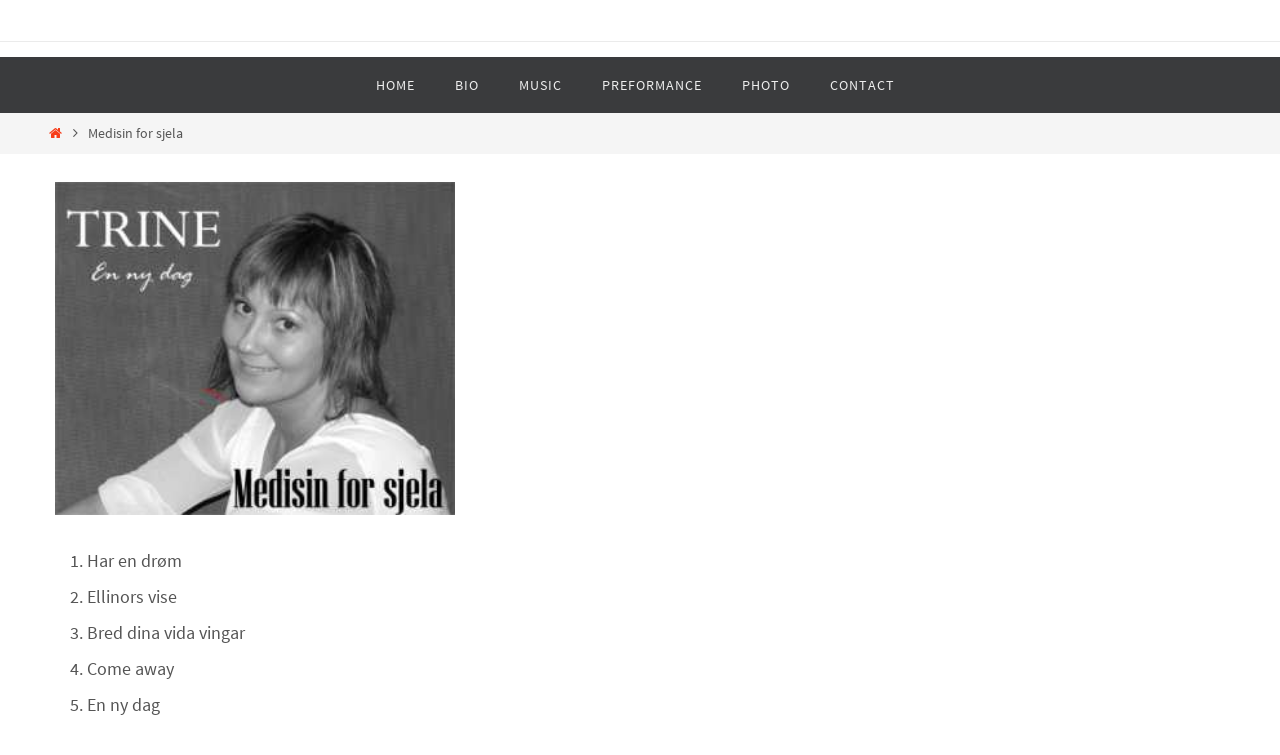

--- FILE ---
content_type: text/css
request_url: https://usercontent.one/wp/artist.trinestrand.no/wp-content/themes/nirvana-child-theme/style.css?ver=1.0.0
body_size: 133
content:
/*
 Theme Name:   Nirvana Child
 Theme URI:    http://www.muerte.no/nirvana-child/
 Description:  Nirvana Child Theme
 Author:       Morten Steen
 Author URI:   http://www.muerte.no
 Template:     nirvana
 Version:      1.0.0
 License:      GNU General Public License v2 or later
 License URI:  http://www.gnu.org/licenses/gpl-2.0.html
 Tags:         light, dark, two-columns, right-sidebar, responsive-layout, accessibility-ready
 Text Domain:  nirvana-child
*/
